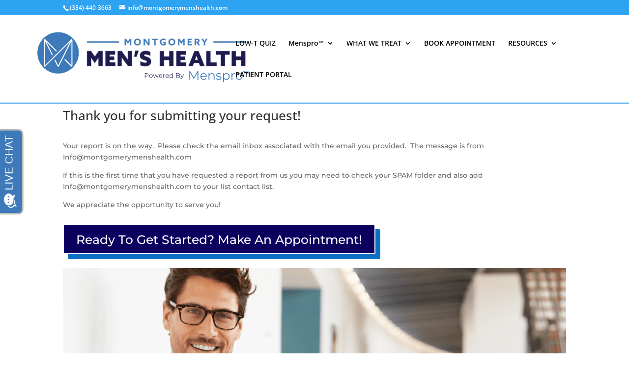

--- FILE ---
content_type: text/css
request_url: https://montgomerymenshealth.com/wp-content/themes/RMMC/style.css?ver=4.27.0
body_size: 1942
content:
/*
Theme Name: RockyMountainMensClinic
Theme URI: http://www.elegantthemes.com/gallery/divi/
Version: 3.0.70
Description: Smart. Flexible. Beautiful. Divi is the most powerful theme in our collection.
Author: Wicked Think Marketing
Author URI: http://www.wickedthink.com
Template: Divi
Tags: responsive-layout, one-column, two-columns, three-columns, four-columns, left-sidebar, right-sidebar, custom-background, custom-colors, featured-images, full-width-template, post-formats, rtl-language-support, theme-options, threaded-comments, translation-ready
License: GNU General Public License v2
License URI: http://www.gnu.org/licenses/gpl-2.0.html
*/

/* --- Removing the partial entry default warning message ---*/

.partial_entry_warning {
    display: none;
}

/* --- Close button for Overlays ---*/


.overlay-close {
  background: #2370b8 !important;
  width: 60px !important;
  height: 60px !important;
}

.divioverlay .overlay-close {
  color: #0b144a !important;
  font-weight: 500 !important;
}

.overlay-close span {
  color: #0b144a !important;
  font-weight: 500 !important;
}

/* --- Nav --- */
header#main-header {
    border-bottom: #32a4f2 2px solid;
}

/* --- Typography --- */

#et_search_icon:hover, #top-menu li.current-menu-ancestor>a, #top-menu li.current-menu-item>a, .bottom-nav li.current-menu-item>a, .comment-reply-link, .entry-summary p.price ins, .et-social-icon a:hover, .et_password_protected_form .et_submit_button, .footer-widget h4, .form-submit .et_pb_button, .mobile_menu_bar:after, .mobile_menu_bar:before, .nav-single a, .posted_in a, .woocommerce #content div.product p.price, .woocommerce #content div.product span.price, .woocommerce #content input.button, .woocommerce #content input.button.alt, .woocommerce #content input.button.alt:hover, .woocommerce #content input.button:hover, .woocommerce #respond input#submit, .woocommerce #respond input#submit.alt, .woocommerce #respond input#submit.alt:hover, .woocommerce #respond input#submit:hover, .woocommerce .star-rating span:before, .woocommerce a.button, .woocommerce a.button.alt, .woocommerce a.button.alt:hover, .woocommerce a.button:hover, .woocommerce button.button, .woocommerce button.button.alt, .woocommerce button.button.alt:hover, .woocommerce div.product p.price, .woocommerce div.product span.price, .woocommerce input.button, .woocommerce input.button.alt, .woocommerce input.button.alt:hover, .woocommerce input.button:hover, .woocommerce-page #content div.product p.price, .woocommerce-page #content div.product span.price, .woocommerce-page #content input.button, .woocommerce-page #content input.button.alt, .woocommerce-page #content input.button.alt:hover, .woocommerce-page #respond input#submit, .woocommerce-page #respond input#submit.alt, .woocommerce-page #respond input#submit.alt:hover, .woocommerce-page #respond input#submit:hover, .woocommerce-page .star-rating span:before, .woocommerce-page a.button, .woocommerce-page a.button.alt, .woocommerce-page a.button.alt:hover, .woocommerce-page a.button:hover, .woocommerce-page button.button, .woocommerce-page button.button.alt, .woocommerce-page button.button.alt:hover, .woocommerce-page button.button:hover, .woocommerce-page div.product p.price, .woocommerce-page div.product span.price, .woocommerce-page input.button, .woocommerce-page input.button.alt, .woocommerce-page input.button.alt:hover, .woocommerce-page input.button:hover, .wp-pagenavi a:hover, .wp-pagenavi span.current{
	font-weight: 600;
}


.blue-bar-text h2 {
    font-weight: 300;
}

.blue-bar-text strong {
    font-weight: 900;
}

/* --- Header --- */
.container.et_menu_container{
	max-width:initial!important;
}


/* --- Hero Styles --- */
.header-content h1 {
    position: absolute;
    top: 10%;
    display: block;
    max-width: 500px;
    font-weight: 900;
    padding: 25px;
    line-height: 1.25em;
/* Permalink - use to edit and share this gradient: http://colorzilla.com/gradient-editor/#0b144a+0,000000+99&0.76+50,0+100 */

background: -moz-linear-gradient(left,  rgba(11,20,74,0.76) 0%, rgba(5,10,37,0.76) 50%, rgba(0,0,0,0.02) 99%, rgba(0,0,0,0) 100%); /* FF3.6-15 */

background: -webkit-linear-gradient(left,  rgba(11,20,74,0.76) 0%,rgba(5,10,37,0.76) 50%,rgba(0,0,0,0.02) 99%,rgba(0,0,0,0) 100%); /* Chrome10-25,Safari5.1-6 */

background: linear-gradient(to right,  rgba(11,20,74,0.76) 0%,rgba(5,10,37,0.76) 50%,rgba(0,0,0,0.02) 99%,rgba(0,0,0,0) 100%); /* W3C, IE10+, FF16+, Chrome26+, Opera12+, Safari7+ */

filter: progid:DXImageTransform.Microsoft.gradient( startColorstr='#c20b144a', endColorstr='#00000000',GradientType=1 ); /* IE6-9 */


    text-shadow: rgba(0, 0, 0, 0.45) 3px 3px 3px;
}

.what-we-treat-hero .header-content h1{
	max-width: 590px;
}

.hero-section .et_pb_more_button {
    display: block!important;
    max-width: 250px;
    width: 100%;
    text-align: center;
    position: absolute!important;
    right: 0;
    bottom: 0;
}

.hero-section .et_pb_button_one{
    bottom: calc(15% - 20px);
    margin: 0!important;
}

.hero-section .et_pb_button_two{
    bottom: calc(7% - 20px);
    margin: 0!important;
}


/* --- Arrow Styles --- */
.report-left-arrow:before {
    position: absolute;
    right: -60px;
    top: calc(50% - 60px);
    content: '';
    width: 0;
    height: 0;
    border-top: 60px solid transparent;
    border-bottom: 60px solid transparent;
    border-left: 60px solid #8c8c8c;
    z-index: 99;
}

.report-right-arrow:before {
    position: absolute;
    left: -60px;
    top: calc(50% - 60px);
    content: '';
    width: 0;
    height: 0;
    border-top: 60px solid transparent;
    border-bottom: 60px solid transparent;
    border-right: 60px solid #8c8c8c; 
    z-index: 99;
}


.report-left-arrow-blue:before {
    position: absolute;
    right: -60px;
    top: calc(50% - 60px);
    content: '';
    width: 0;
    height: 0;
    border-top: 60px solid transparent;
    border-bottom: 60px solid transparent;
    border-left: 60px solid #2c70b7;
    z-index: 99;
}

.report-right-arrow-blue:before {
    position: absolute;
    left: -60px;
    top: calc(50% - 60px);
    content: '';
    width: 0;
    height: 0;
    border-top: 60px solid transparent;
    border-bottom: 60px solid transparent;
    border-right: 60px solid #2c70b7; 
    z-index: 99;
}


.treatment-option-box {
    border-bottom: 3px solid #2a75b7;
}

.dark-blue-section {
    background: #0b144c;
    color: white;
    padding: 25px;
}

.dark-blue-section h3{
    color: #66a3db;
}

.popup-button .sb_pb_modal_button:hover {
    background: #2370b8;
}

.light-gray-section {
    background: #ececec;
    padding: 25px;
}

/* --- Form Changes --- */
.gform_button {
    color: #ffffff!important;
    border-width: 0px!important;
    border-radius: 0px;
    font-size: 20px;
    background-color: #0b144a;
    padding: 10px;
}
.gform_button:hover {
    color: #ffffff!important;
    background: #2370b8!important;
    border-radius: 0px;
}

input#input_3_2 {
    width: 100%;
}

/* --- Footer --- */

#footer-info {
    float: none!important;
    text-align: center;
}

div#footer-bottom .container {
    max-width: 100%;
    width: 100%;
    font-size: 13px;
}

.page-id-404 form input {
    max-width: 400px;
}

.page-id-404 button.et_submit_button.et_pb_button {
    float: left;
}


/* --- Mobile Styles --- */

@media screen and (max-width:981px){
.report-left-arrow:before, .report-right-arrow:before{
  content: '';
  right: initial;
  top: initial;
  bottom: -60px;
  left: calc(50% - 60px);
  width: 0;
  height: 0;
  border-left: 60px solid transparent;
  border-right: 60px solid transparent;
  border-top: 60px solid #8c8c8c;
  border-bottom: none;
  z-index: 99;
  position: absolute;
}
}
@media screen and (max-width:768px){
	
	body #page-container .et_pb_fullwidth_header_0 .et_pb_button_one.et_pb_button, body #page-container .et_pb_fullwidth_header_0 .et_pb_button_two.et_pb_button {
    max-width: 100%;
}
}

/* --- Landing Page Styles --- */

@media only screen and ( min-width:981px ) {
    /* Set the landing page slider height */
    .landing_page_slider, .landing_page_slider .et_pb_container { 
        height: 650px !important; 
    }
    landing_page_slider, .landing_page_slider .et_pb_slide { 
        max-height: 650px; 
    }
    .landing_page_slider .et_pb_slide_description { 
        position: relative; 
        top: 25%; 
        padding-top: 0 !important; 
        padding-bottom:0 !important; 
        height:auto !important; 
    }
}

.landing-page-hero-section h2 {
    font-size: 30px;
    text-transform: uppercase;
    font-weight: 800;
}

.landing-page-hero-section .et_pb_header_content_wrapper {
    max-width: 500px;
}




--- FILE ---
content_type: text/javascript
request_url: https://v2.vialivechat.com/contents/scripts/dist/registerTab.chunk.4b200f803fee9da29fd6.js
body_size: 2009
content:
"use strict";(self.webpackChunkapexchatwidgets=self.webpackChunkapexchatwidgets||[]).push([[285],{1632:function(t,e,n){n.d(e,{A:function(){return r}});var i=n(4255),a=n(5930),o=n(3969),s=n(4476);n(2632);class r{constructor(t,e){this.configuration=t,this.$el=this.configuration.el,this.DOM=e||document,this.attr="bottom"}tabMaximize(t){const e=this,n=e.configuration.chatTab.chatTabLeftSide?"left":"right";let i=parseFloat(e.configuration.chatTab.borderWidth)+10;e.configuration.chatTab.chatTabLeftSide||(i+=5),ApexChat.animate(document.getElementById(t.element),`top: 50%;${n}: -150px; margin-${n}: ${i}px;`,{duration:110,after(){ApexChat.animate(document.getElementById(t.element),`${n}: 0px; margin-${n}: ${i}px;`,{duration:500})}})}tabMinimize(t){const e=this.configuration.chatTab.chatTabLeftSide?"left":"right",n=`${parseFloat(this.configuration.chatTab.borderWidth)+18}px`;ApexChat.animate(document.getElementById(t.element),`${e}: -150px; margin-${e}: -50px;top: 44%;`,{duration:110,after(){ApexChat.animate(document.getElementById(t.element),`${e}: 0px; margin-${e}: ${n};`,{duration:500})}})}slide(t,e,n){const i=this,a=i.getPureElement(t.element),o=i.getElement(t.element,a),s=o.offsetHeight;this.invitationHeight=s,o.style[i.attr]=i.getEndPosition(n,o),o.style.height="0px",this.initialDisplayAnimation=ApexChat.animate(a,`height:${s}px`,{duration:i.configuration.animationTime,after(){}})}slideFromLeft(t,e,n){const r=this,c=r.getPureElement(t.element),l=r.getElement(t.element,c);let d=(0,o.A)(),h=`${d[1]}px`,m=r.getEndPosition(n,l);i.A.isIE()&&(r.attr="top",h="0px",m=(0,a.A)(n,l)),l.style[r.attr]=m,d=(0,o.A)();let u="";switch(n){case s.yX.Right:case s.yX.TopRight:delete l.style.left,l.style.right=`${d[0]}px`,u="right:0px";break;case s.yX.Left:case s.yX.TopLeft:l.style.left=-l.offsetWidth+"px",u="left:0px";break;case s.yX.Center:case s.yX.Middle:case s.yX.TopMiddle:l.style.left="0px",u="left:"+(d[0]/2-l.offsetWidth/2+"px")}this.initialDisplayAnimation=ApexChat.animate(c,u,{duration:r.configuration.animationTime,after(){}})}slideFromRight(t,e,n){const i=this,a=i.getPureElement(t.element),r=i.getElement(t.element,a);r.style[i.attr]=i.getEndPosition(n,r);const c=(0,o.A)();let l="";switch(n){case s.yX.Right:case s.yX.TopRight:r.style.right=-r.offsetWidth+"px",l="right:0px";break;case s.yX.Left:case s.yX.TopLeft:r.style.left=`${c[0]}px`,l="left:0px";break;case s.yX.Center:case s.yX.Middle:case s.yX.TopMiddle:r.style.left=`${c[0]}px`,l="left:"+(c[0]/2-r.offsetWidth/2+"px")}this.initialDisplayAnimation=ApexChat.animate(a,l,{duration:i.configuration.animationTime,after(){}})}slideDrop(t,e,n){}getPureElement(t){return-1===t.indexOf(".")&&-1===t.indexOf("#")?t:t.substring(1,t.lenght)}getElement(t,e){return this.isClass(t)?document.getElementsByClassName(e)[0]:document.getElementById(e)}isClass(t){return-1!==t.indexOf(".")}getEndPosition(t,e){const n=(0,o.A)()[1]/2-e.offsetHeight/2;return t==s.yX.Center||t==s.yX.LeftCenter||t==s.yX.RightCenter?`${n}px`:"0px"}bounce(t){return t<1/2.75?7.5625*t*t:t<2/2.75?7.5625*(t-=1.5/2.75)*t+.75:t<2.5/2.75?7.5625*(t-=2.25/2.75)*t+.9375:7.5625*(t-=2.625/2.75)*t+.984375}wiggleElement(t){const e=this,n=e.getPureElement(t.element),i=e.getElement(t.element,n),{position:a}=t,o=e.getEndPosition(a,i),r=parseInt(""===i.style.bottom?0:i.style.bottom);if(a!=s.yX.TopLeft&&a!=s.yX.TopMiddle&&a!=s.yX.TopRight){const t=parseInt(r,10)+25,i=e.bounce,a=`${e.attr}:${t}px`,s=`${e.attr}:${o}`;ApexChat.animate(n,a,{duration:1e3,after(){ApexChat.animate(n,s,{easing:i,duration:1e3,after(){}})}})}}}},3969:function(t,e){e.A=()=>{let t,e;return void 0!==window.innerWidth?(t=window.innerWidth,e=window.innerHeight):void 0!==document.documentElement&&void 0!==document.documentElement.clientWidth&&document.documentElement.clientWidth?(t=document.documentElement.clientWidth,e=document.documentElement.clientHeight):(t=document.getElementsByTagName("body")[0].clientWidth,e=document.getElementsByTagName("body")[0].clientHeight),[t,e]}},4164:function(t,e,n){n.d(e,{A:function(){return i}});class i{constructor(t,e){this.configuration=t,this.DOM=e||document}getPureElement(t){return-1===t.indexOf(".")&&-1===t.indexOf("#")?t:t.substring(1,t.lenght)}getElement(t,e){return this.isClass(t)?this.DOM.getElementsByClassName(e)[0]:this.DOM.getElementById(e)}isClass(t){return-1!==t.indexOf(".")}}},4215:function(t,e,n){n.d(e,{default:function(){return l}});var i=n(1632);class a extends i.A{constructor(t,e){super(t,e)}animate(t){const e=this;if("Blink"==e.configuration.chatTab.chatTabAnimate&&0!=e.configuration.chatTab.chatTabTimer&&(e.shown=!0,setInterval(function(){e.shown?(document.getElementById(t.element).style.display="none",e.shown=!1):(e.document.getElementById(t.element).style.display="block",e.shown=!0)},1e3*e.configuration.chatTab.chatTabTimer)),-1!=e.configuration.chatTab.chatTabAnimate.indexOf("Slide")&&0!=e.configuration.chatTab.chatTabTimer){const n=e.configuration.chatTab.chatTabAnimate.replace("Slide","");e.shown=!0,setInterval(()=>{var i;i=n.toLowerCase(),e.shown?(ApexChat.animate(document.getElementById(t.element),`${i}: -${e.configuration.chatTab.height}`,{duration:1e3}),e.shown=!1):(ApexChat.animate(document.getElementById(t.element),`${i}: 0px`,{duration:1e3}),e.shown=!0)},1e3*e.configuration.chatTab.chatTabTimer)}}}var o=n(5155),s=n(6849),r=n(2632),c=n(2189);function l(){const t=class extends o.A{constructor(t){t.chatTab&&(super(Object.assign(t,{widget:r.A.Tab})),this.animator=new a(t,this.DOM),this.positioner=new s.A(this.options),this.ready())}ready(){super.ready(),this.create()}create(){super.create();const t=this;t.$container.innerHTML=`<iframe  tabindex="0"  class="page ${t.widget}_frame ${t.widget}_iframe_custom"   id="${t.iframeId}"  style="border: none;overflow-x:hidden; overflow-y:hidden;" marginheight="0" marginwidth="0" frameBorder="0" scrolling="no" horizontalscrolling="no" verticalscrolling="no"  allowtransparency="true" title="Chat Tab"></iframe>`,document.body.appendChild(t.$container),document.getElementById(t.parentDivId).style.position="fixed",document.getElementById(t.parentDivId).style.top="50%",t.options.chatTab.chatTabLeftSide?document.getElementById(t.parentDivId).style.left:document.getElementById(t.parentDivId).style.right=0,this.positioner.position({element:t.parentDivId,widgetType:r.A.Tab,isIframeOuterObject:!0}),this.animator.animate({element:t.parentDivId,widgetType:r.A.Tab}),this.show()}show(){super.show()}},e=`${r.A.Tab}_client`;(0,c.A)(e,t)}},5930:function(t,e,n){var i=n(7279),a=n(4476),o=n(3969);e.A=(t,e,n,s,r)=>{let c;if(c=r?r.documentElement.scrollTop?r.documentElement.scrollTop:(0,i.A)(r).scrollTop:document.documentElement.scrollTop?document.documentElement.scrollTop:(0,i.A)().scrollTop,e||(e=document.getElementById("apexchat")),e.offsetHeight){const i=(0,o.A)(),s=i[1]/2-e.offsetHeight/2;return(t==a.yX.Center?s+c:i[1]-e.offsetHeight+c)-(n||0)+"px"}}},6849:function(t,e,n){n.d(e,{A:function(){return a}});var i=n(4164);class a extends i.A{constructor(t,e){super(t,e),this.configuration=t,this.DOM=e||document}position(t){const e=this,n=e.DOM;t.context&&(e.DOM=t.context);const{element:i,isIframeOuterObject:a}=t;let o;if("object"==typeof i)o=i;else{const t=this.getPureElement(i);o=this.getElement(i,t)}if(o.style.paddingLeft="10px",o.style.paddingRight="10px",o.style.height=this.configuration.chatTab.height,o){const t=o.querySelector("#apexchat_tab_invitation_frame");t&&(t.style.width="auto")}o.style.display="block";let s=0;if(this.configuration.chatTab.chatTabLeftSide?(s=-45+this.configuration.chatTab.chatTabTrans,o.style.borderBottomRightRadius=this.configuration.chatTab.borderRadius,o.style.borderBottomLeftRadius=this.configuration.chatTab.borderRadius,o.style.marginTop="-10px"):(s=45+this.configuration.chatTab.chatTabTrans,o.style.right=0,o.style.borderTopRightRadius=this.configuration.chatTab.borderRadius,o.style.borderTopLeftRadius=this.configuration.chatTab.borderRadius),!0===a){o.style.transform=`translateX(${s}%) translateY(-50%) rotate(-90deg)`,o.style.paddingLeft="0",o.style.paddingRight="0";const t=parseFloat(this.configuration.chatTab.borderWidth);this.configuration.chatTab.chatTabLeftSide?0===t&&(o.style.marginLeft="8px"):o.style.marginRight=`${t+(0===t?10:20)}px`}this.configuration.chatTab.hover&&(o.className+="cstDiv"),e.DOM=n}}}}]);
//# sourceMappingURL=registerTab.chunk.4b200f803fee9da29fd6.js.map

--- FILE ---
content_type: text/javascript
request_url: https://v2.vialivechat.com/contents/scripts/dist/dropdownInvitation.chunk.4b200f803fee9da29fd6.js
body_size: 4699
content:
(self.webpackChunkapexchatwidgets=self.webpackChunkapexchatwidgets||[]).push([[3949],{1254:function(i,t,e){"use strict";var n=e(2751);t.A=function(i,t){i&&((0,n.A)(i,t)||(i.className+=` ${t}`))}},2191:function(i,t,e){"use strict";var n=e(2751);t.A=function(i,t){if((0,n.A)(i,t)){const e=new RegExp(`(\\s|^)${t}(\\s|$)`);i.className=i.className.replace(e," ")}}},2751:function(i,t){"use strict";t.A=function(i,t){if(i)return i.className.match(new RegExp(`(\\s|^)${t}(\\s|$)`))}},5227:function(i,t,e){"use strict";e.d(t,{default:function(){return D}});var n=e(7560),o=e.n(n),a=e(2975),s=e(2632),r=e(1254);class d{clearAnimations(){for(let i=0;i<ApexChat.animationArray.length;i++){const t=ApexChat[`animationInterval${ApexChat.animationArray[i]}`];window.clearInterval(t)}}flip(i,t){ApexChat.animationArray.push("Flip"),ApexChat.animationIntervalFlip=setInterval(()=>{i.classList.add("animated","rotary"),setTimeout(()=>{i.classList.remove("animated","rotary")},1e3)},t)}flipCoin(i,t){ApexChat.animationArray.push("FlipCoin"),ApexChat.animationIntervalFlipCoin=setInterval(()=>{i.classList.add("animated","flipCoin"),setTimeout(()=>{i.classList.remove("animated","flipCoin")},3e3)},t)}glow(i,t){ApexChat.animationArray.push("Glow"),i.wrapperDiv.classList.add("apexchat_rd_dom_patch_top_for_glow"),(0,r.A)(i.parentDiv,"apexchat_rd_dom_patch_height_for_glow"),(0,r.A)(i.iframeDiv,"apexchat_rd_dom_patch_height_for_glow"),i.element.classList.add("apexchat_nobox_shadow"),ApexChat.animationIntervalGlow=setInterval(()=>{i.element.classList.remove("animated","glow"),setTimeout(()=>{i.element.classList.remove("animated","glow")},3e3)},t)}}var h=e(8510),c=e(983),p=e(4476),l=e(9190),m=e(8880),_=e(7932),A=e(4664),v=e(3305),x=e(8387),g=e(4996),y=e(7920),u=e(6537),w=e(248),M=e(4703),b=e(2191),C=e(5447),I=e(2555);class D extends a.w{constructor(i){super(Object.assign(i,{widget:s.A.DropDown,styleName:"invitation"})),Object.assign(this.options,{containerId:"apexchat_invitation_container_wrapper"}),this.addBehavior(A.A.NOTIFICATIONS),this.addBehavior(A.A.INVITATION_CLICKABLES),(0,m.A)(this.options.invitationWidgetStyle),this.state.changeState({toState:u.A.Requested}),this.ready()}ready(){super.ready(),this.state.changeState({toState:u.A.Ready});const i=this,t=function(){i.postMessage({event:"dropdown-hidemask",data:{}}),i.options.chatMode==h.A.DOM?i.hide():i.show(!0)},e=function(t){(new d).clearAnimations(),i.show(!!t&&t.onDomMinimized)};this.subscribe(s.A.Test+u.A.ShownMaximized,()=>{(0,I.A)("Yes,I'm here")}),this.subscribe("videogreet-gif-file-loaded",t=>{if(t.imageUrl){const o=i.DOM.getElementById("apexchat_rd_agent_img");o&&(e=o,n=`<div class='apexchat_rd_agent_icon_gif' style='background-image:url(${(0,v.A)(t.imageUrl)})'></div>`,n=document.createElement("div"),e.replaceWith(n),n.appendChild(e),o.setAttribute("src",(0,v.A)(t.imageUrl)))}var e,n}),this.subscribe("videogreet-init",()=>{i.state.getStateValue(s.A.VideoGreetInvitation)==u.A.Hidden||i.isPageRefreshed()||(i.isVideoGreetMax=!0)}),this.subscribe(s.A.VideoGreetInvitation+u.A.ShownMaximized,function(){i.hide()}),this.subscribe(s.A.DOM+u.A.ShownMinimized,e),this.subscribe(s.A.DOM+u.A.Closed,e),this.subscribe(s.A.ExitPopup+u.A.Closed,function(t){e(t),i.canWidgetShowNotifications()&&i.resetNotificationCount()}),this.subscribe(s.A.Bar+u.A.Clicked,t),this.subscribe(s.A.Tab+u.A.Clicked,t),this.subscribe(s.A.PopupMessage+u.A.Clicked,t),this.subscribe(s.A.PreChat+u.A.Clicked,t),this.subscribe(s.A.DropDown+u.A.Clicked,t),this.subscribe(s.A.SMS+u.A.Clicked,t),this.subscribe(s.A.ExitPopup+u.A.ShownMaximized,function(){i.hide()}),this.subscribe(s.A.ExitPopup+u.A.Hidden,t),this.subscribe(s.A.VisitorForm+u.A.ShownMaximized,t),this.subscribe(s.A.DynamicVisitorForm+u.A.ShownMaximized,t),this.subscribe(s.A.DynamicVisitorForm+u.A.DynamicVisitorFormSubmitted,e),this.subscribe(s.A.DynamicVisitorForm+u.A.DynamicVisitorFormCancelled,e),this.subscribe(s.A.VideoGreetInvitation+u.A.Closed,function(){i.hide(),i.minimize(!1,u.A.Hidden)}),i.subscribe(s.A.ChatRoom+y.A.OnParticipantsChanged,t=>{i.onParticipantsChanged(t)}),i.subscribe(s.A.ChatRoom+y.A.OnMessageArrived,t=>{i.canWidgetShowNotifications()&&i.increaseNotificationCounter(t)}),i.isPageRefreshed()&&this.subscribe(y.A.OnHistoryLoadedCompletely,()=>{i.canWidgetShowNotifications()&&i.showNotificationCountOnReload()}),this.create()}onParticipantsChanged(i){const t=this;ApexChat.localStorageAPI.Store("livechat_chat_participants",JSON.stringify(i));const e=i[i.length-1],n=t.DOM.getElementById("apexchat_rd_agent_img"),o=t.DOM.getElementsByClassName("livechat_header");if(t.options.agentName&&e&&(t.options.agentName=e.displayName,e.handlerImageUrl)){const i=e.handlerImageUrl;n.setAttribute("src",(0,v.A)(i)),o&&o.length>0&&(o[0].innerText=`Chat with ${e.displayName}`)}}create(){super.create();const i=this;this.options.handlerImageUrl=(0,v.A)(this.options.handlerImageUrl),this.options.invitationText=(0,l.A)(this.options.invitationTextTemplate,this.options),this.options.invitationActionText=(0,l.A)(this.options.invitationActionTextTemplate,this.options),this.options.invitationHeader=(0,l.A)(this.options.invitationHeaderTemplate,this.options),this.options.invitationMinimizedText=(0,l.A)(this.options.invitationMinimizedTextTemplate,this.options),this.options.invitationMinimizedActionText=(0,l.A)(this.options.invitationMinimizedActionTextTemplate,this.options),this.options.invitationInProgressText=(0,l.A)(this.options.invitationInProgressTextTemplate,this.options),this.options.invitationInProgressActionText=(0,l.A)(this.options.invitationInProgressActionTextTemplate,this.options),this.options.invitationCloseText=(0,l.A)(this.options.invitationCloseTextTemplate,this.options),this.options.invitationTabText=(0,l.A)(this.options.invitationTabTextTemplate,this.options),this.options.invitationMinimizedTabText=(0,l.A)(this.options.invitationMinimizedTabTextTemplate,this.options),this.options.invitationInProgressTabText=(0,l.A)(this.options.invitationInProgressTabTextTemplate,this.options),this.options.invitationWidgetTemplate=o()(this.options),this.subscribe(s.A.DropDown+u.A.Refreshed,t=>{i.minimize(!1,u.A.ShownMaximized)}),this.subscribe("rounded-dynamic-maximized-size",t=>{const e=1==i.options.position?"left":"right",n=i.DOM.querySelector("#apexchat_invitation_container_wrapper");switch(n.classList.add(`apexchat_rd_maximized_invitation_iframe_distance_${e}`),ApexChat.glowOptions={element:i.DOM.querySelector("#apexchat_rd_invitation_bg"),wrapperDiv:n,parentDiv:document.getElementById(i.options.parentDivId),iframeDiv:document.getElementById(i.options.iframeId)},i.options.rDInviteAnimationType){case p.J6.Flip:(new d).flip(i.$("#apexchat_invitation_container_wrapper",i.DOM),4e3);break;case p.J6.Glow:(new d).glow(ApexChat.glowOptions,2e3);case p.J6.None:}}),this.subscribe("rounded-dynamic-preserve-scroll-before-maximizing",t=>{i.options.isMobile&&_.A.add("preserveBodyScrollPosition",null==document.body.scrollTop?0:document.body.scrollTop)}),this.subscribe("rounded-dynamic-minimized-size",t=>{switch((new d).clearAnimations(),i.options.rDInviteAnimationType){case p.J6.Flip:(new d).flipCoin(i.DOM.querySelector("#apexchat_rd_invitation_bg"),4e3);break;case p.J6.Glow:(new d).glow(ApexChat.glowOptions,2e3);case p.J6.None:}const e=i.DOM.getElementById("apexchat_rd_invitation_bg"),n=i.DOM.getElementById("apexchat_rd_invitation_bubble"),o=1==i.options.position?"left":"right";g.A.get("livechat_exitpopup_dom_closed")&&(0,C.A)(e,"apexchat_rd_animated apexchat_rd_bounceInUp",`apexchat_rd_zoomIn_${o}`),(0,r.A)(e,`apexchat_rd_zoomIn_${o}`),(0,r.A)(e,"apexchat_rd_invitation_minimize");const a=i.DOM.querySelector(".apexchat_rd_agent_img"),s=i.DOM.querySelector(".apexchat_rd_green");(0,r.A)(n,`apexchat_rd_invitation_bubble_position_${o}`),(0,r.A)(s,`apexchat_rd_green_minimize_${o}`),(0,r.A)(a,"apexchat_rd_agent_img_minimize"),i.DOM.getElementById("apexchat_rd_invitation_close").style.display="none",i.DOM.getElementById("apexchat_rd_invitation_title").style.display="none";const{containerId:h}=i.options;i.DOM.getElementById(h).style.left="",setTimeout(()=>{i.DOM.querySelector("#apexchat_rd_invitation_bg").classList.add(`apexchat_rd_invitation_bg_right_position_fixed_${o}`),i.DOM.querySelector("apexchat_invitation_container_wrapper")?.classList.add(`apexchat_rd_minimized_${o}`)},50),i.state.changeState({toState:u.A.ShownMinimized})}),this.createRDInvitation(),i.hasCustomClickHandlersDefined()&&(i.setStartChatHandler(()=>{i.resetNotificationCount()}),i.setCloseInvitationHandler(()=>{i.postMessage({event:"rounded-dynamic-minimized-size"})}),(0,r.A)(document.getElementById(i.options.parentDivId),"apexchat_rd_animated"),(0,r.A)(document.getElementById(i.options.parentDivId),"apexchat_rd_bounceInUp"),(0,b.A)(i.DOM.getElementById("apexchat_rd_invitation_bg"),"apexchat_rd_bounceInUp"));const t=this.isPageRefreshed(),e=i.isPageRefreshed()?this.options.subsequentLoadTimeout:this.options.initialLoadTimeout;(0,I.A)(`DD:: rending in ${e}`),window.setTimeout(function(){let{containerId:e}=i.options;if(t){const t=i.getCurrentState();i.options.rememberShownState&&(t&&t==u.A.ShownMinimized||i.options.alwaysShowMinimizedInviteInSecondaryLocation)&&(e=i.options.minimizedContainerId)}i.postMessage({event:"dropdown-size",data:{containerId:e,onCreateSizing:!0}}),i.show()}.bind2(this),e)}setCloseInvitationHandler(i){const t=this,e=function(i){const e=t.DOM.getElementById("apexchat_rd_invitation_bg");(0,r.A)(e,"apexchat_rd_invitation_bg_width"),t.DOM.getElementById("apexchat_rd_invitation_close").style.display="none",t.DOM.getElementById("apexchat_rd_invitation_title").style.display="none",i&&"function"==typeof i&&i()};(0,x.A)(t.DOM.getElementById("apexchat_rd_invitation_close"),"click",()=>{e(i)}),t.handleADA(t.DOM.getElementById("apexchat_rd_invitation_close"),()=>{e(i)})}createRDInvitation(){this.createMaximized(),this.createMinimized(),(0,c.A)(this.options.rdThemeChat.invitationCss,void 0,void 0,this.DOM),this.options.invitationWidgetStyleCustom&&(0,c.A)(this.options.invitationWidgetStyleCustom,void 0,void 0,this.DOM)}createMaximized(){const i=this;if(this.addElement(this.options.containerId,this.options.invitationWidgetTemplate),this.options.isChevronStyleDOM&&(this.DOM.getElementsByClassName("livechat")[0].style.top="36px"),-1!==i.options.invitationWidgetStyleCustom.indexOf("IsChevronBOXStyleDOM")){ApexChat.chevronStyleArrowFontSize="apexchat-icon-white-13",ApexChat.chevronStyleArrowUp="apexchat-icon-up-open",ApexChat.chevronStyleArrowDown="apexchat-icon-down-open";var t=this.DOM.getElementById(i.options.mobileDOM_Chevron),e=this.DOM.getElementById(i.options.mobileDOM_ChevronInMinimizedContainer);(0,r.A)(t,ApexChat.chevronStyleArrowFontSize),(0,r.A)(e,ApexChat.chevronStyleArrowFontSize),(0,r.A)(e,ApexChat.chevronStyleArrowUp)}else ApexChat.chevronStyleArrowFontSize="apexchat-icon-white-25",ApexChat.chevronStyleArrowUp="apexchat-icon-angle-double-up",ApexChat.chevronStyleArrowDown="apexchat-icon-angle-double-down",t=this.DOM.getElementById(i.options.mobileDOM_Chevron),e=this.DOM.getElementById(i.options.mobileDOM_ChevronInMinimizedContainer),(0,r.A)(t,ApexChat.chevronStyleArrowFontSize),(0,r.A)(e,ApexChat.chevronStyleArrowFontSize),(0,r.A)(e,ApexChat.chevronStyleArrowUp);(0,C.A)(this.DOM.getElementById(i.options.mobileDOM_Chevron),ApexChat.chevronStyleArrowUp,ApexChat.chevronStyleArrowDown),(0,x.A)(this.DOM.getElementById(i.options.mobileDOM_MinimizeInvitation),"click",function(){ApexChat.toggleChevrons?((0,C.A)(this.DOM.getElementById(i.options.mobileDOM_Chevron),ApexChat.chevronStyleArrowUp,ApexChat.chevronStyleArrowDown),(0,C.A)(this.DOM.getElementById(i.options.containerId),"apexchat_chevronstyle_dom_minimize_invitation","apexchat_chevronstyle_dom_normal_invitation"),(0,C.A)(this.DOM.getElementById(i.options.mobileDOM_AgentImage),"apexchat_chevronstyle_elements_hide","apexchat_chevronstyle_elements_show"),-1!==i.options.invitationWidgetStyleCustom.indexOf("IsChevronBOXStyleDOM")&&(0,C.A)(this.DOM.getElementById(i.options.mobileDOM_MinimizeInvitation),"apexchat_chevronstyle_box_minimized_indicator","apexchat_chevronstyle_box_normal_indicator"),(0,C.A)(this.DOM.getElementById(i.options.containerId),"apexchat_chevronstyle_elements_show","apexchat_chevronstyle_elements_hide"),ApexChat.toggleChevrons=!1,i.postMessage({event:"dropdown-chevronStyle-minimize",data:{IsDropDownMinimized:ApexChat.toggleChevrons}})):((0,C.A)(this.DOM.getElementById(i.options.mobileDOM_Chevron),ApexChat.chevronStyleArrowDown,ApexChat.chevronStyleArrowUp),(0,C.A)(this.DOM.getElementById(i.options.containerId),"apexchat_chevronstyle_dom_normal_invitation","apexchat_chevronstyle_dom_minimize_invitation"),(0,C.A)(this.DOM.getElementById(i.options.mobileDOM_AgentImage),"apexchat_chevronstyle_elements_show","apexchat_chevronstyle_elements_hide"),-1!==i.options.invitationWidgetStyleCustom.indexOf("IsChevronBOXStyleDOM")&&(0,C.A)(this.DOM.getElementById(i.options.mobileDOM_MinimizeInvitation),"apexchat_chevronstyle_box_normal_indicator","apexchat_chevronstyle_box_minimized_indicator"),this.DOM.getElementsByClassName("livechat")[0].style.top="0px",ApexChat.toggleChevrons=!0,i.postMessage({event:"dropdown-chevronStyle-minimize",data:{IsDropDownMinimized:ApexChat.toggleChevrons}}))}),i.setClickCallToAction(this.options.callToActionId||this.options.containerId,"Standard"),(0,x.A)(this.DOM.getElementById(this.options.closeButtonId),"click",this.close.bind2(this));const n=this.DOM.getElementById(this.options.altCloseButtonId);n&&((0,x.A)(n,"click",this.close.bind2(this)),i.handleADA(n,i.close.bind2(this))),i.handleADA(this.DOM.getElementById(this.options.closeButtonId),i.close.bind2(this))}startChatFromDropDown(){this.options.chatMode==h.A.Windowed&&this.bindWindowedHandler(s.A.DropDown)}createMinimized(){this.addElement(this.options.minimizedContainerId,this.options.invitationWidgetTemplateMinimized);const i=this;this.DOM.getElementById(this.options.minimizedCallToActionId)?(i.$(`#${i.options.minimizedCallToActionId}`,i.DOM).click(()=>{i.startChatFromDropDown()}),i.setClickCallToAction(this.options.minimizedCallToActionId,"DropDown")):((0,x.A)(this.DOM.getElementById(this.options.minimizedContainerId),"click",this.maximize.bind2(u.A.ShownMaximized)),i.handleADA(i.DOM.querySelector(this.options.minimizedContainerId),this.maximize.bind2(u.A.ShownMaximized))),this.monitorIE(this.DOM.getElementById(this.options.minimizedContainerId))}close(i){(new d).clearAnimations(),(i=i||window.event).cancelBubble=!0,i.stopPropagation&&i.stopPropagation(),this.options.hideOnClose?this.hide():this.minimize(!1,u.A.ShownMaximized),this.options.invitationMask&&this.postMessage({event:"dropdown-hidemask",data:{}})}show(i){const t=this.getCurrentState();super.show();const e=this,n=e.isChatActive(),o=this.state.getStateValue(s.A.DOM),a=this.state.getStateValue(s.A.ExitPopup),r=this.state.getStateValue(s.A.VideoGreetInvitation),d=a===u.A.ShownMaximized||a===u.A.ShownMinimized,c=r===u.A.ShownMaximized||r===u.A.ShownMinimized,p=t===u.A.Hidden&&this.options.maintainHiddenState,l=(t===u.A.Hidden||t===u.A.ShownMinimized)&&o===u.A.ShownMaximized,m=o==u.A.ShownMinimized||o==u.A.Closed||!n,_=(t===u.A.ShownMinimized||t===u.A.Hidden)&&n;e.hasBeenShown()&&!i?((0,I.A)("DD::show::reload"),p||l||d||c?this.hide():this.options.rememberShownState?this.options.alwaysShowMinimizedInviteInSecondaryLocation?this.options.maintainMinimizedState||this.options.alwaysShowMinimizedInviteInSecondaryLocation?this.minimize(!1):this.maximize(!1):t===u.A.ShownMaximized?this.maximize(!1):t===u.A.ShownMinimized||o==u.A.ShownMinimized?this.minimize(!1):o!=u.A.Closed&&n&&a!==u.A.Closed||this.maximize(!1):m&&t!==u.A.ShownMinimized?this.maximize(!1):(_||t===u.A.ShownMinimized)&&this.minimize(!1)):((0,I.A)("DD::show::"),e.hasBeenShown()?t==u.A.ShownMaximized?e.options.chatMode==h.A.Windowed?this.minimize(!0):this.maximize(!0):t==u.A.ShownMinimized?this.minimize(!0):t==u.A.Hidden&&(d||l||c)?this.hide():this.minimize(!0):this.maximize(!0),e.setShown()),this.state.addStateHandler(u.A.Closed,()=>{e.close()}),e.subscribe(s.A.ChatRoom+y.A.OnTypingArrived,i=>{if(e.canWidgetShowNotifications()){const{showRoundedDynamicIcon:t}=e.options.rdThemeChat;i.indicator&&!t?(e.showTypingInMinimizedState(),e.hideMsgCounts()):t?i.indicator?e.showTypingWithAnimatedDotsInMinimizedState():e.hideTypingWithAnimatedDotsInMinimizedState():(e.hideTypingInMinimizedState(),e.showMsgCounts())}}),setTimeout(()=>{e.canWidgetShowNotifications()&&(e.setupNotification(),t==u.A.ShownMinimized?(e.hideTypingWithAnimatedDotsInMinimizedState(),e.options.rdThemeChat.showRoundedDynamicIcon&&e.showTypingWithAnimatedDotsContainer()):t==u.A.ShownMaximized?e.options.rdThemeChat.showRoundedDynamicIcon?e.showTypingWithAnimatedDotsInMinimizedState():(e.hideTypingWithAnimatedDotsInMinimizedState(),e.showTypingWithAnimatedDotsContainer()):(e.options.rdThemeChat.showRoundedDynamicIcon||e.hideTypingWithAnimatedDotsInMinimizedState(),e.showTypingWithAnimatedDotsContainer()))},500)}minimize(i){this.maximize(),this.postMessage({event:"rounded-dynamic-minimized-size"})}maximize(i){const t=this,e=this.DOM.getElementById(this.options.containerId);e&&(setTimeout(()=>{t.isVideoGreetMax||(e.style.visibility="visible"),t.isVideoGreetMax=!1},100),e.style.visibility="hidden",(0,w.A)(e),(0,M.A)(t.DOM.getElementById(t.options.minimizedContainerId)),t.postMessage({event:"rounded-dynamic-maximized-size"}),i||t.postMessage({event:"dropdown-size",data:{containerId:this.options.containerId,onCreateSizing:!1}})),super.maximize()}hide(){this.options.invitationMask&&this.postMessage({event:"dropdown-hidemask",data:{}}),super.hide()}}},5447:function(i,t,e){"use strict";var n=e(1254),o=e(2751),a=e(2191);t.A=function(i,t,e){i&&((0,o.A)(i,t)?((0,a.A)(i,t),(0,n.A)(i,e)):(0,n.A)(i,e))}},7560:function(module){module.exports=function(obj){obj||(obj={});var __t,__p="";with(obj)__p+='\x3c!--To change the position of the invitation please use .invitation-right-top, .invitation-left-bottom, .invitation-left-top classes --\x3e\r\n<div\r\n    id="apexchat_rd_invitation_bg"\r\n    class="apexchat_rd_cursor_pointer livechat apexchat_rd_invitation_bg apexchat_rd_animated apexchat_rd_bounceInUp"\r\n>\r\n    <div class="apexchat_rd_green"></div>\r\n    <div\r\n        id="apexchat_rd_agent_image_start_chat"\r\n        class="apexchat_rd_agent_image_wrapper apexchat_rd_cursor_pointer"\r\n    >\r\n        <div class="apexchat_rd_agent_icon_dots apexchat_rd_agent_icon_wrapper">\r\n            <div class="apexchat_rd_invitation_animation" style="display: none">\r\n                <span class="apexchat_rd_rect"></span>\r\n                <span class="apexchat_rd_rect"></span>\r\n                <span class="apexchat_rd_rect"></span>\r\n                <span class="apexchat_rd_glider"></span>\r\n            </div>\r\n        </div>\r\n        <img\r\n            id="apexchat_rd_agent_img"\r\n            class="apexchat_ada_compliance apexchat_rd_agent_img"\r\n            src="'+(null==(__t=handlerImageUrl)?"":__t)+'"\r\n            alt="Live Agent"\r\n            title="Live Agent"\r\n        />\r\n    </div>\r\n    <div\r\n        id="apexchat_rd_invitation_bubble"\r\n        class="apexchat_rd_invitation_bubble apexchat_rd_invitation_bubble_right apexchat_rd_bubble_btm_right"\r\n        style="display: none"\r\n    >\r\n        <div class="apexchat_rd_talktext">\r\n            <div class="apexchat_rd_notification_area" id="apexchat_rd_notification_area">\r\n                <div\r\n                    id="apexchat_rd_invitation_typing"\r\n                    class="apexchat_rd_invitation_typing"\r\n                    style="display: none"\r\n                >\r\n                    <div class="apexchat_rd_rect1 apexchat_rd_invitation_typing_dots"></div>\r\n                    <div class="apexchat_rd_rect2 apexchat_rd_invitation_typing_dots"></div>\r\n                    <div class="apexchat_rd_rect3 apexchat_rd_invitation_typing_dots"></div>\r\n                    <div class="apexchat_rd_rect4 apexchat_rd_invitation_typing_dots"></div>\r\n                </div>\r\n                <div id="apexchat_rd_notification_count" style="display: none"></div>\r\n            </div>\r\n        </div>\r\n    </div>\r\n    \x3c!--<div id="apexchat_chevronstyle_dom_typing_indicator">\r\n        <span class="apexchat_chevronstyle_dom_typing_dots"></span>\r\n        <span class="apexchat_chevronstyle_dom_typing_dots"></span>\r\n        <span class="apexchat_chevronstyle_dom_typing_dots"></span>\r\n        <div id="apexchat_chevronstyle_dom_msg_count"></div>\r\n    </div>\t--\x3e\r\n    <div\r\n        id="apexchat_rd_invitation_close"\r\n        class="apexchat_ada_compliance apexchat_rd_invitation_close apexchat_rd_cursor_pointer apexchat_element_on_focus"\r\n        tabindex="0"\r\n        title="Close Chat"\r\n        aria-label="Close Chat"\r\n        role="button"\r\n        name="apexchat_closechat_invitation"\r\n    >\r\n        <span></span>\r\n    </div>\r\n\r\n    <div\r\n        class="apexchat_ada_compliance apexchat_rd_invitation_title apexchat_element_on_focus"\r\n        id="apexchat_rd_invitation_title"\r\n    >\r\n        \x3c!--Hey! Need help?--\x3e\r\n        '+(null==(__t=invitationHeader)?"":__t)+'\r\n        <p\r\n            class="apexchat_ada_compliance apexchat_rd_invitation_subtitle apexchat_element_on_focus"\r\n        >\r\n            \x3c!--Let\'s have a quick chat--\x3e\r\n            '+(null==(__t=invitationText)?"":__t)+"\r\n        </p>\r\n    </div>\r\n</div>\r\n";return __p}}}]);
//# sourceMappingURL=dropdownInvitation.chunk.4b200f803fee9da29fd6.js.map

--- FILE ---
content_type: text/javascript
request_url: https://v2.vialivechat.com/contents/scripts/dist/registerDropDown.chunk.4b200f803fee9da29fd6.js
body_size: 6113
content:
"use strict";(self.webpackChunkapexchatwidgets=self.webpackChunkapexchatwidgets||[]).push([[8695],{248:function(t,e,i){var o=i(2727);e.A=function(t,e){"string"==typeof t&&(t=document.getElementById(t)),(0,o.A)(t)&&(t.style.display=e?"inline-block":"block")}},1632:function(t,e,i){i.d(e,{A:function(){return r}});var o=i(4255),n=i(5930),s=i(3969),a=i(4476);i(2632);class r{constructor(t,e){this.configuration=t,this.$el=this.configuration.el,this.DOM=e||document,this.attr="bottom"}tabMaximize(t){const e=this,i=e.configuration.chatTab.chatTabLeftSide?"left":"right";let o=parseFloat(e.configuration.chatTab.borderWidth)+10;e.configuration.chatTab.chatTabLeftSide||(o+=5),ApexChat.animate(document.getElementById(t.element),`top: 50%;${i}: -150px; margin-${i}: ${o}px;`,{duration:110,after(){ApexChat.animate(document.getElementById(t.element),`${i}: 0px; margin-${i}: ${o}px;`,{duration:500})}})}tabMinimize(t){const e=this.configuration.chatTab.chatTabLeftSide?"left":"right",i=`${parseFloat(this.configuration.chatTab.borderWidth)+18}px`;ApexChat.animate(document.getElementById(t.element),`${e}: -150px; margin-${e}: -50px;top: 44%;`,{duration:110,after(){ApexChat.animate(document.getElementById(t.element),`${e}: 0px; margin-${e}: ${i};`,{duration:500})}})}slide(t,e,i){const o=this,n=o.getPureElement(t.element),s=o.getElement(t.element,n),a=s.offsetHeight;this.invitationHeight=a,s.style[o.attr]=o.getEndPosition(i,s),s.style.height="0px",this.initialDisplayAnimation=ApexChat.animate(n,`height:${a}px`,{duration:o.configuration.animationTime,after(){}})}slideFromLeft(t,e,i){const r=this,l=r.getPureElement(t.element),d=r.getElement(t.element,l);let h=(0,s.A)(),p=`${h[1]}px`,c=r.getEndPosition(i,d);o.A.isIE()&&(r.attr="top",p="0px",c=(0,n.A)(i,d)),d.style[r.attr]=c,h=(0,s.A)();let m="";switch(i){case a.yX.Right:case a.yX.TopRight:delete d.style.left,d.style.right=`${h[0]}px`,m="right:0px";break;case a.yX.Left:case a.yX.TopLeft:d.style.left=-d.offsetWidth+"px",m="left:0px";break;case a.yX.Center:case a.yX.Middle:case a.yX.TopMiddle:d.style.left="0px",m="left:"+(h[0]/2-d.offsetWidth/2+"px")}this.initialDisplayAnimation=ApexChat.animate(l,m,{duration:r.configuration.animationTime,after(){}})}slideFromRight(t,e,i){const o=this,n=o.getPureElement(t.element),r=o.getElement(t.element,n);r.style[o.attr]=o.getEndPosition(i,r);const l=(0,s.A)();let d="";switch(i){case a.yX.Right:case a.yX.TopRight:r.style.right=-r.offsetWidth+"px",d="right:0px";break;case a.yX.Left:case a.yX.TopLeft:r.style.left=`${l[0]}px`,d="left:0px";break;case a.yX.Center:case a.yX.Middle:case a.yX.TopMiddle:r.style.left=`${l[0]}px`,d="left:"+(l[0]/2-r.offsetWidth/2+"px")}this.initialDisplayAnimation=ApexChat.animate(n,d,{duration:o.configuration.animationTime,after(){}})}slideDrop(t,e,i){}getPureElement(t){return-1===t.indexOf(".")&&-1===t.indexOf("#")?t:t.substring(1,t.lenght)}getElement(t,e){return this.isClass(t)?document.getElementsByClassName(e)[0]:document.getElementById(e)}isClass(t){return-1!==t.indexOf(".")}getEndPosition(t,e){const i=(0,s.A)()[1]/2-e.offsetHeight/2;return t==a.yX.Center||t==a.yX.LeftCenter||t==a.yX.RightCenter?`${i}px`:"0px"}bounce(t){return t<1/2.75?7.5625*t*t:t<2/2.75?7.5625*(t-=1.5/2.75)*t+.75:t<2.5/2.75?7.5625*(t-=2.25/2.75)*t+.9375:7.5625*(t-=2.625/2.75)*t+.984375}wiggleElement(t){const e=this,i=e.getPureElement(t.element),o=e.getElement(t.element,i),{position:n}=t,s=e.getEndPosition(n,o),r=parseInt(""===o.style.bottom?0:o.style.bottom);if(n!=a.yX.TopLeft&&n!=a.yX.TopMiddle&&n!=a.yX.TopRight){const t=parseInt(r,10)+25,o=e.bounce,n=`${e.attr}:${t}px`,a=`${e.attr}:${s}`;ApexChat.animate(i,n,{duration:1e3,after(){ApexChat.animate(i,a,{easing:o,duration:1e3,after(){}})}})}}}},2727:function(t,e){e.A=function(t){return!!t}},3969:function(t,e){e.A=()=>{let t,e;return void 0!==window.innerWidth?(t=window.innerWidth,e=window.innerHeight):void 0!==document.documentElement&&void 0!==document.documentElement.clientWidth&&document.documentElement.clientWidth?(t=document.documentElement.clientWidth,e=document.documentElement.clientHeight):(t=document.getElementsByTagName("body")[0].clientWidth,e=document.getElementsByTagName("body")[0].clientHeight),[t,e]}},4164:function(t,e,i){i.d(e,{A:function(){return o}});class o{constructor(t,e){this.configuration=t,this.DOM=e||document}getPureElement(t){return-1===t.indexOf(".")&&-1===t.indexOf("#")?t:t.substring(1,t.lenght)}getElement(t,e){return this.isClass(t)?this.DOM.getElementsByClassName(e)[0]:this.DOM.getElementById(e)}isClass(t){return-1!==t.indexOf(".")}}},4273:function(t,e,i){i.d(e,{default:function(){return $}});var o=i(5155),n=i(2632),s=i(4665),a=i(4476),r=i(1632);class l extends r.A{constructor(t,e){super(t,e)}animate(t){const e=this,i=t.isPageRefreshed?e.configuration.secondaryPosition:e.configuration.position;if(t.isPageRefreshed&&e.configuration.rememberShownState)e.slide(t,e.configuration,i);else if(e.configuration.invitationDisplayMode===a.JF.Appear){const i=e.getPureElement(t.element);e.getElement(t.element,i).style.display="block"}else e.configuration.invitationDisplayMode===a.JF.Slide?e.slide(t,e.configuration,i):e.configuration.invitationDisplayMode===a.JF.SlideFromLeft?e.slideFromLeft(t,e.configuration,i):e.configuration.invitationDisplayMode===a.JF.SlideFromRight?e.slideFromRight(t,e.configuration,i):e.slideDrop(t,e.configuration,i)}}var d=i(9801),h=i(5260),p=i(2555),c=t=>{if(t){const e=t.split("").splice(-2).join(""),i=parseInt(t.substring(0,t.indexOf(e)));if("px"===e&&i>0)return`${(i/16).toFixed(3)}rem`}return(0,p.A)(`Incorrect pixel value defined: ${t}`),t},m=(t,e)=>{t.style.opacity=e/10,t.style.filter=`alpha(opacity=${10*e})`},f=i(3969),g=i(5930),y=i(4822),u=i(7932),b=i(4255),v=i(7942),w=i(8387),I=i(7279),x=i(6537),T=i(2936),E=i(248),A=i(2189);function $(){const t=class extends o.A{constructor(t){super(Object.assign(t,{widget:n.A.DropDown}));const e=this;let i;e.positioner=new d.A(this.options),this.options.containerId="apexchat_invitation_container_wrapper",e.animator=new l(this.options,this.DOM),this.options.height=this.options.invitationHeight,this.options.width=this.options.invitationWidth,this.options.maskId="apexchat_invitation_mask",i=e.hasBeenShown()&&this.options.rememberShownState?1e3:this.options.invitationDisplayMode===a.JF.Drop?2e3:this.options.invitationDisplayMode===a.JF.Appear?0:1e3,this.options.animationTime=this.options.animationTime||i,this.mobileInvitation={positionUsed:null,originalStyles:null,zoom:1,viewZoom:1,lastWindowWidth:0,lastScrollLeft:0,lastScrollTop:0,pinchZoomed:!1,startTouchTop:-1,initialScale:!1},this.tabbedInvitation={invitationTravel:0,travelProperty:"bottom",animatingTab:!1,borderTopRadius:["webkitBorderTopRightRadius","webkitBorderTopLeftRadius","mozBorderRadiusTopright","mozBorderRadiusTopleft","borderTopRightRadius","borderTopLeftRadius"],borderBottomRadius:["webkitBorderBottomRightRadius","webkitBorderBottomLeftRadius","mozBorderRadiusBottomright","mozBorderRadiusBottomleft","borderBottomRightRadius","borderBottomLeftRadius"],borderLeftRadius:["webkitBorderTopLeftRadius","webkitBorderBottomLeftRadius","mozBorderRadiusTopleft","mozBorderRadiusBottomleft","borderTopLeftRadius","borderBottomLeftRadius"],borderRightRadius:["webkitBorderTopRightRadius","webkitBorderBottomRightRadius","mozBorderRadiusTopright","mozBorderRadiusBottomright","borderTopRightRadius","borderBottomRightRadius"],defaultStyles:["#apexchat_invitation_container_wrapper .tabbed > div > div {","   -webkit-border-top-right-radius: 0px;","   -webkit-border-top-left-radius: 0px;","   -moz-border-radius-topright: 0px;","   -moz-border-radius-topleft: 0px;","   border-top-right-radius: 0px;","   border-top-left-radius: 0px;","}","#apexchat_invitation_container_wrapper div.apexchat_invitation_tab {","   box-shadow: none;","   -webkit-box-shadow: none;","   width: 100%;","   bottom: 100%;","   text-align: center;","   position: absolute;","   margin: 0px;","   cursor: pointer;","   padding: 0px;","}"].join("\n")},this.ready()}ready(){super.ready();const t=this;this.subscribe("rounded-dynamic-apply-preserved-scroll-after-minimizing",e=>{t.options.isMobile&&(document.body.scrollTop=null==u.A.get("preserveBodyScrollPosition")?0:u.A.get("preserveBodyScrollPosition"))}),this.subscribe("rounded-dynamic-minimized-size",e=>{setTimeout(()=>{t.positioner.position({element:t.parentDivId,widgetType:n.A.DropDown,position:t.options.position,model:{right:"0px",bottom:"0px",overflow:"visible"},context:document});const e=document.getElementById(t.iframeId),i=e.contentDocument.getElementById(t.options.containerId)||e.contentWindow.document.getElementById(t.options.containerId),o=1==t.options.position?"left":"right";let s=85;const a=e.contentDocument.getElementsByClassName("apexchat_rd_agent_icon_wrapper")[0]||e.contentWindow.document.getElementsByClassName("apexchat_rd_agent_icon_wrapper")[0];a&&a.offsetWidth>0&&(s=a.offsetWidth+35);let r=s;r+="right"==o?70:50;const l=document.getElementById(t.parentDivId);i.offsetHeight>0&&u.A.add("rdInvitationHeight",i.offsetHeight);const d=`${i.offsetHeight>0?i.offsetHeight+10:u.A.get("rdInvitationHeight")+10}px`;l.style.width=`${r}px`,l.style.height=d,e.style.width=`${r}px`,e.style.height=d},50)}),this.subscribe("dropdown-size",e=>{setTimeout(()=>{t.monitorIE(document.getElementById(t.parentDivId));const i=document.getElementById(t.iframeId),o=i.contentDocument.getElementById(e.containerId)||i.contentWindow.document.getElementById(e.containerId);if(!o)return;let s,a;o.offsetWidth>0?t.InvitationSize={width:o.offsetWidth,height:o.offsetHeight}:(s=o.offsetWidth||`${t.InvitationSize&&t.InvitationSize.width}px`,a=o.offsetHeight||`${t.InvitationSize&&t.InvitationSize.height}px`),(0,E.A)(document.getElementById(t.parentDivId)),i.style.width=s||`${o.offsetWidth+(t.options.isChevronStyleDOM?25:0)}px`,i.style.height=a||`${o.offsetHeight+(t.options.isChevronStyleDOM?36:0)}px`,t.$container.style.width=s||`${i.offsetWidth}px`,t.$container.style.height=a||`${i.offsetHeight}px`;let r=null;r=document.getElementById(t.parentDivId),i.style.height=c(`${i.offsetHeight+10}px`),r.style.height=c(`${r.offsetHeight+10}px`),i.style.width=c(`${i.offsetWidth+38}px`),r.style.width=c(`${r.offsetWidth+38}px`),o.style.overflow="";const l=t.isPageRefreshed()||e.hasBeenShown?t.options.secondaryPosition:t.options.position;t.positioner.position({element:t.parentDivId,widgetType:n.A.DropDown,position:l}),t.monitorPosition(l),r.style.marginBottom=c(r.style.marginBottom),r.style.marginTop=c(r.style.marginTop),r.style.marginRight=c(r.style.marginRight),r.style.marginLeft=c(r.style.marginLeft),e.onCreateSizing&&(t.options.wiggleEnabled&&t.setupWiggling(),t.options.invitationMask&&t.showMask(),t.handleMobileEvents())},50)}),this.subscribe("dropdown-hidemask",e=>{t.hideMask()}),this.subscribe("dropdown-chevronStyle-minimize",e=>{t.stopWiggling(),e.setSecondaryPosition&&t.positioner.position({element:t.parentDivId,widgetType:n.A.DropDown,position:t.options.secondaryPosition})}),this.subscribe(n.A.DropDown+x.A.Hidden,e=>{document.getElementById(t.parentDivId).style.display="none"}),this.subscribe(n.A.DropDown+x.A.ShownMaximized,e=>{document.getElementById(t.parentDivId).style.display="block"}),this.create()}showMask(){if((0,T.A)("livechat_mask_hidden"))return;this.state.analytics.track("invitation","mask"),(0,y.A)(this.options.maskId);const t=document.createElement("div");t.id=this.options.maskId,t.style.backgroundColor="#000",t.style.display="block";const e=(0,f.A)();t.style.width=`${e[0]}px`,t.style.height="100%",t.style.minHeight="1000px",t.style.position="fixed",t.style.zIndex=s.A.CONTAINER_Z_INDEX-1,t.style.left=0,t.style.top=0,t.innerHTML="&nbsp;",m(t,7),(0,I.A)().appendChild(t),this._previousOverflow=(0,I.A)().style.overflow;const i=this.sizeMask.bind2(this);(0,w.A)(window,"orientationchange",()=>{i()},!1),(0,w.A)(window,"resize",()=>{i()},!1),this.state.analytics.track("invitation","masked")}sizeMask(){const t=document.getElementById(this.options.maskId);if(t){const e=(0,f.A)();t.style.width=`${e[0]}px`,t.style.height="100%"}}hideMask(){ApexChat.storageAPI.StoreTemp("livechat_mask_hidden",!0);const t=document.getElementById(this.options.maskId);t&&(t.style.display="none",(0,I.A)().style.overflow=this._previousOverflow)}masked(){const t=document.getElementById(this.options.maskId);return!!t&&"block"==t.style.display}create(){super.create();const t=this;this.options.width||(this.options.width="100%"),this.options.height||(this.options.height="100%"),t.$container.innerHTML=`<iframe  tabindex="0"  class="${t.widget}_frame  ${t.widget}_iframe_custom"  id="${t.iframeId}" width="${this.options.width}" height="${this.options.height}" style="border: none;display: block;overflow-x:hidden; overflow-y:hidden;" marginheight="0" marginwidth="0" frameBorder="0" scrolling="no" horizontalscrolling="no" verticalscrolling="no"  allowtransparency="true" title="Chat Invitation"></iframe>`,document.body.appendChild(t.$container),t.$container.style.cssText=`position: fixed; z-index:${s.A.CONTAINER_Z_INDEX}; padding: 0px 0px 0px 0px`,this.show()}show(){super.show(),this.isPageRefreshed()}wiggling(t){const e=t;e.animator.wiggleElement({element:e.parentDivId,position:e.isPageRefreshed()?e.options.secondaryPosition:e.options.position}),ApexChat.wigglingTimeouts=setTimeout(e.wiggling,e.options.wiggleInterval+e.options.animationTime,e)}stopWiggling(){clearTimeout(ApexChat.wigglingTimeouts)}handleMobileEvents(){const t=this;if((t.options.mobileDisplayMode===a.IH.FixedToScreen||t.options.mobileDisplayMode===a.IH.Offscreen)&&t.options.isMobile){(0,I.A)().addEventListener("touchstart",e=>{const i=t.isInvitationHidden()?t.options.secondaryPosition:t.mobileInvitation.positionUsed;t.startTouchTop=(0,g.A)(i,document.getElementById(t.parentDivId))}),(0,I.A)().addEventListener("touchend",e=>{setTimeout(()=>{t.handleZoom(!0)},1e3)}),(0,I.A)().addEventListener("touchmove",e=>{t.handleZoom()}),setTimeout(()=>{t.handleZoom()},100);let e=!0;setTimeout(()=>{setInterval(()=>{t.handleZoom(e),e=!1},100)},t.options.animationTime)}}handleZoom(t){const e=this,i=document.getElementById(e.parentDivId),o=(0,I.A)(),n=document.documentElement,s=window.innerHeight||n.clientHeight||o.clientHeight,r=window.innerWidth||n.clientWidth||o.clientWidth,l=r/s,d=Math.max(o.scrollWidth,n.scrollWidth,o.offsetWidth,n.offsetWidth,o.clientWidth,n.clientWidth),p=(Math.max(o.scrollHeight,n.scrollHeight,o.offsetHeight,n.offsetHeight,o.clientHeight,n.clientHeight),window.pageYOffset||n.scrollTop||o.scrollTop),c=window.pageXOffset||n.scrollLeft||o.scrollLeft,m=e.isInvitationHidden()?e.options.secondaryPosition:e.mobileInvitation.positionUsed;if(!i)return;const f=(0,h.A)(i,"livechat_invitation_tab")[0];if(f&&f.className.search("closed"),!e.mobileInvitation.originalStyles||e.mobileInvitation.originalStyles.container!==i){const t=window.getComputedStyle(i);e.mobileInvitation.originalStyles={container:i,width:parseInt(t.width,10),height:parseInt(t.height,10),left:parseInt(t.left,10),right:parseInt(t.right,10),bottom:parseInt(t.bottom,10)}}if(!e.tabbedInvitation.animatingTab)if(r<d){if(e.mobileInvitation.pinchZoomed=!0,t||e.mobileInvitation.lastScrollLeft!=c||e.mobileInvitation.lastScrollTop!=p||e.mobileInvitation.lastWindowWidth!=r){e.mobileInvitation.lastScrollLeft=c,e.mobileInvitation.lastScrollTop=p,e.mobileInvitation.lastWindowWidth=r;const t=l>1?Math.min(e.mobileInvitation.originalStyles.width,screen.height)/screen.height*r:Math.min(e.mobileInvitation.originalStyles.width,screen.width)/screen.width*r,o=Math.min(t/e.mobileInvitation.originalStyles.width,1);if(e.mobileInvitation.zoom=o,e.mobileInvitation.viewZoom=r/d,e.options.mobileDisplayMode===a.IH.FixedToScreen){e.options.invitationHideShowTabEnabled&&(f.className=f.className.replace("open","closed"));const t=e.calculateInvitationPosition(i);i.style.transformStyle="preserve-3d",i.style.webkitTransformStyle="preserve-3d",i.style.transform=`scale3D(${o}, ${o}, 1)`,i.style.webkitTransform=`scale3D(${o}, ${o}, 1)`,i.style.transformOrigin="50% 50%",i.style.webkitTransformOrigin="50% 50%",i.style.position="absolute",i.style.left=`${t.left}px`,e.options.invitationHideShowTabEnabled&&e.options.invitationTabDirection===a.in.Right&&i.offsetHeight>0&&(i.style.left=t.left-e.tabbedInvitation.invitationTravel*o+"px",i.firstChild.style.left=`${e.tabbedInvitation.invitationTravel}px`),i.style.bottom=`${t.bottom}px`,i.style.right="auto"}else if(e.options.mobileDisplayMode===a.IH.Offscreen&&"fixed"===i.style.position){if(e.mobileInvitation.startTouchTop<0&&(i.offsetHeight<=0&&(i.style.height=`${e.invitationHeight}px`),e.mobileInvitation.startTouchTop=(0,g.A)(m,i)),i.style.top=e.mobileInvitation.startTouchTop,i.style.position="absolute",e.options.invitationHideShowTabEnabled)switch(e.options.invitationTabDirection){case a.in.Left:i.style.left=-e.tabbedInvitation.invitationTravel+"px";break;case a.in.Right:i.style.right="0px",i.firstChild.style.left=`${e.tabbedInvitation.invitationTravel}px`}if(i.offsetHeight<=0){const t=i.firstChild.offsetHeight;i.style.height=`${t}px`}}}}else{if(e.mobileInvitation.pinchZoomed=!1,"fixed"!==i.style.position){let t=e.mobileInvitation.originalStyles.bottom,o=0,n=0;if(e.mobileInvitation.lastWindowWidth=-1,i.style.top="auto",i.style.transformStyle="none",i.style.webkitTransformStyle="none",i.style.transform="none",i.style.webkitTransform="none",i.firstChild.style.left="auto",e.mobileInvitation.zoom=1,i.style.position="fixed",e.options.invitationHideShowTabEnabled&&f.className.search("closed")>-1)switch(e.options.invitationTabDirection){case a.in.Down:t=-this.tabbedInvitation.invitationTravel;break;case a.in.Left:n=-this.tabbedInvitation.invitationTravel;break;case a.in.Right:o=-this.tabbedInvitation.invitationTravel}if(i.style.bottom=`${t}px`,e.options.invitationHideShowTabEnabled&&this.options.invitationTabDirection!==a.in.Down)switch(this.options.invitationTabDirection){case a.in.Left:i.style.left=`${n}px`,i.style.right="auto";break;case a.in.Right:i.style.left="auto",i.style.right=`${o}px`}else i.style.left=isNaN(this.mobileInvitation.originalStyles.left)?"auto":`${this.mobileInvitation.originalStyles.left+n}px`,i.style.right=isNaN(this.mobileInvitation.originalStyles.right)?"auto":`${this.mobileInvitation.originalStyles.right+o}px`}if(r<i.offsetWidth&&r!=e.mobileInvitation.lastWindowWidth){e.mobileInvitation.initialScale=!0;const t=r/i.offsetWidth;e.mobileInvitation.zoom=t,i.style.left="0px",i.style.right="auto";const o=m===a.yX.RightCenter||m===a.yX.LeftCenter||m===a.yX.Center?"50%":"100%";i.style.transformStyle="preserve-3d",i.style.webkitTransformStyle="preserve-3d",i.style.transform=`scale3D(${t}, ${t}, 1)`,i.style.webkitTransform=`scale3D(${t}, ${t}, 1)`,i.style.webkitTransformOrigin=`0% ${o}`,i.style.transformOrigin=`0% ${o}`,f&&f.className.search("closed")>-1&&(e.options.invitationTabDirection===a.in.Left?i.style.left=-e.tabbedInvitation.invitationTravel*t+"px":e.options.invitationTabDirection===a.in.Right?i.style.left=e.tabbedInvitation.invitationTravel*t+"px":i.style.bottom=-e.tabbedInvitation.invitationTravel*t+"px"),e.mobileInvitation.lastWindowWidth=r}else r>i.offsetWidth&&(i.style.transformStyle="none",i.style.webkitTransformStyle="none",i.style.transform="none",i.style.webkitTransform="none")}}calculateInvitationPosition(t){const e=this;let i=0;const o=(0,I.A)(),n=document.documentElement,s=(0,f.A)(),r=s[0],l=s[1],d=(0,h.A)(t,"livechat_invitation_tab")[0];let p,c;const m=window.pageXOffset||n.scrollLeft||o.scrollLeft,g=d&&d.className.search("closed")>-1,y=e.isInvitationHidden()?e.options.secondaryPosition:e.mobileInvitation.positionUsed;t.offsetHeight<=0&&(t.style.height=`${e.invitationHeight}px`),p=t.getBoundingClientRect().top,c=Math.round(l-(p+t.offsetHeight*e.mobileInvitation.zoom)),g&&e.options.invitationTabDirection===a.in.Down&&(i=-e.tabbedInvitation.invitationTravel*e.mobileInvitation.zoom),y!==a.yX.Center&&y!==a.yX.LeftCenter&&y!==a.yX.RightCenter||(i+=(l-t.offsetHeight*e.mobileInvitation.zoom)/2);const u=m+(t.offsetWidth*e.mobileInvitation.zoom-t.offsetWidth)/2;let b=0;if(!e.options.invitationHideShowTabEnabled||e.options.invitationHideShowTabEnabled&&e.options.InvitationTabDirection===a.in.Down)switch(y){case a.yX.RightCenter:case a.yX.Right:b=r-t.offsetWidth*e.mobileInvitation.zoom;break;case a.yX.Center:case a.yX.Middle:b=r-t.offsetWidth*e.mobileInvitation.zoom/2}else switch(e.options.invitationTabDirection){case a.in.Left:(g||e.mobileInvitation.pinchZoomed)&&(b=-e.tabbedInvitation.invitationTravel*e.mobileInvitation.zoom);break;case a.in.Right:b=g||e.mobileInvitation.pinchZoomed?r-t.offsetWidth*e.mobileInvitation.zoom+e.tabbedInvitation.invitationTravel*e.mobileInvitation.zoom:r-t.offsetWidth*e.mobileInvitation.zoom}return{left:u+b,bottom:i+parseInt(t.style.bottom,10)-c}}isInvitationHidden(){const t=document.getElementById(this.parentDivId);return!!t&&"none"==t.style.display}monitorIE(t){if(b.A.isIE()){const e=this;window.setInterval(()=>{t.style.top=(0,g.A)(e.options.position,t)},50)}}monitorPosition(t){const e=this;this._repositionHandler&&((0,v.A)(window,"orientationchange",this._repositionHandler),(0,v.A)(window,"resize",this._repositionHandler)),this._repositionHandler=function(){e.positioner.position({element:e.parentDivId,widgetType:n.A.DropDown,position:t})},(0,w.A)(window,"orientationchange",this._repositionHandler),(0,w.A)(window,"resize",this._repositionHandler)}},e=`${n.A.DropDown}_client`;(0,A.A)(e,t)}},5260:function(t,e){e.A=(t,e)=>{if(!t)return[];if(t.getElementsByClassName)return t.getElementsByClassName(e);const i=[],o=new RegExp(`(^| )${e}( |$)`),n=t.getElementsByTagName("*");for(let t=0,e=n.length;t<e;t++)o.test(n[t].className)&&i.push(n[t]);return i}},5930:function(t,e,i){var o=i(7279),n=i(4476),s=i(3969);e.A=(t,e,i,a,r)=>{let l;if(l=r?r.documentElement.scrollTop?r.documentElement.scrollTop:(0,o.A)(r).scrollTop:document.documentElement.scrollTop?document.documentElement.scrollTop:(0,o.A)().scrollTop,e||(e=document.getElementById("apexchat")),e.offsetHeight){const o=(0,s.A)(),a=o[1]/2-e.offsetHeight/2;return(t==n.yX.Center?a+l:o[1]-e.offsetHeight+l)-(i||0)+"px"}}},7932:function(t,e,i){var o=i(2555);const n={get(t){try{return this[t]?this[t]:sessionStorage.getItem(t)}catch(t){(0,o.A)(t.message)}},getAndRemove(t){const e=this.get(t);return this.del(t),e},add(t,e,i){try{this[t]=e,i&&sessionStorage.setItem(t,e)}catch(t){(0,o.A)(t.message)}},del(t){try{delete this[t],sessionStorage.removeItem(t)}catch(t){(0,o.A)(t.message)}}};e.A=n},7942:function(t,e,i){var o=i(2727);e.A=function(t,e,i){(0,o.A)(t)&&(t.removeEventListener?t.removeEventListener(e,i,!1):t.detachEvent?t.detachEvent(`un${e}`,i):t[`un${e}`]=i)}},8387:function(t,e){e.A=function(t,e,i){t&&(t.addEventListener?t.addEventListener(e,i,!1):t.attachEvent?t.attachEvent(`on${e}`,i):t[`on${e}`]=i)}},9801:function(t,e,i){i.d(e,{A:function(){return h}});var o=i(4255),n=i(5930),s=i(3969),a=i(1107),r=i(4476),l=i(2632),d=i(4164);class h extends d.A{constructor(t,e){super(t,e),this.configuration=t,this.DOM=e||document}position(t){const e=this,i=e.DOM;t.context&&(e.DOM=t.context);const{element:d,position:h,model:p}=t,c=this.getPureElement(d),m=this.getElement(d,c),f=(0,s.A)(),g=f[1]/2-m.offsetHeight/2;let y=h==r.yX.Center||h==r.yX.LeftCenter||h==r.yX.RightCenter?`${g}px`:"0px",u="bottom";o.A.isIE()&&(u="top",y=(0,n.A)(h,m)),h!=r.yX.TopLeft&&h!=r.yX.TopMiddle&&h!=r.yX.TopRight?m.style[u]=y:m.style.top=y;let b=null;try{b=a.A.get(l.A.Bar)}catch(t){}switch(p&&p.overflow&&(m.style.overflow="visible"),p&&p.bottom&&(m.style.bottom=p.bottom),h){case r.yX.TopRight:case r.yX.RightCenter:case r.yX.Right:m.style.left="auto",m.style.right="0px",p&&p.right&&(m.style.right=p.right);break;case r.yX.Left:m.style.left="0px",p&&p.left&&(m.style.left=p.left);break;case r.yX.TopLeft:m.style.right="auto",m.style.left="0px";break;case r.yX.Center:case r.yX.Middle:case r.yX.TopMiddle:m.style.right="auto",m.style.left=f[0]/2-m.offsetWidth/2+"px",m.style.left="auto",m.style.right="0px",m.style.top="0px"}if(p&&p.preChat&&(m.style.marginBottom=`${p.preChat.preChatMarginFromBottom}px`),b){const t=document.getElementById(b.parentDivId).offsetHeight,i=document.getElementById(b.parentDivId).offsetWidth;b.options.chatbar.position!=r.LG.Bottom||h!=r.yX.Right&&h!=r.yX.Middle&&h!=r.yX.Left?b.options.chatbar.position!=r.LG.Top||h!=r.yX.TopRight&&h!=r.yX.TopMiddle&&h!=r.yX.TopLeft?b.options.chatbar.position!=r.LG.Left||h!=r.yX.TopLeft&&h!=r.yX.LeftCenter&&h!=r.yX.Left?b.options.chatbar.position!=r.LG.Right||h!=r.yX.TopRight&&h!=r.yX.RightCenter&&h!=r.yX.Right||(m.style.marginRight=`${i}px`):m.style.marginLeft=`${i}px`:m.style.marginTop=`${t}px`:e.configuration&&e.configuration.preChat&&e.configuration.preChat.preChatMarginFromBottom&&m.id===`${l.A.PreChat}_wrapper`?m.style.marginBottom=`\n                        ${e.configuration.preChat.preChatMarginFromBottom+t}px\n                    `:m.style.marginBottom=`${t}px`}e.DOM=i}}}}]);
//# sourceMappingURL=registerDropDown.chunk.4b200f803fee9da29fd6.js.map

--- FILE ---
content_type: text/javascript
request_url: https://invitation.apexchat.com/api/invitations/ping?company=montgomerymens&ecid=++wZMnEhqS7Fa+GwmL2YL//iOHxs8yEmFJJtq5qf5F7Ld/b7dcJNO+0=&visitorId=0&agentAliasId=20&operatorId=0&profileId=854391&chatId=null&invitationVersion=2&chatMode=2&originalReferrer=
body_size: -50
content:
PingResponse=1871393236
